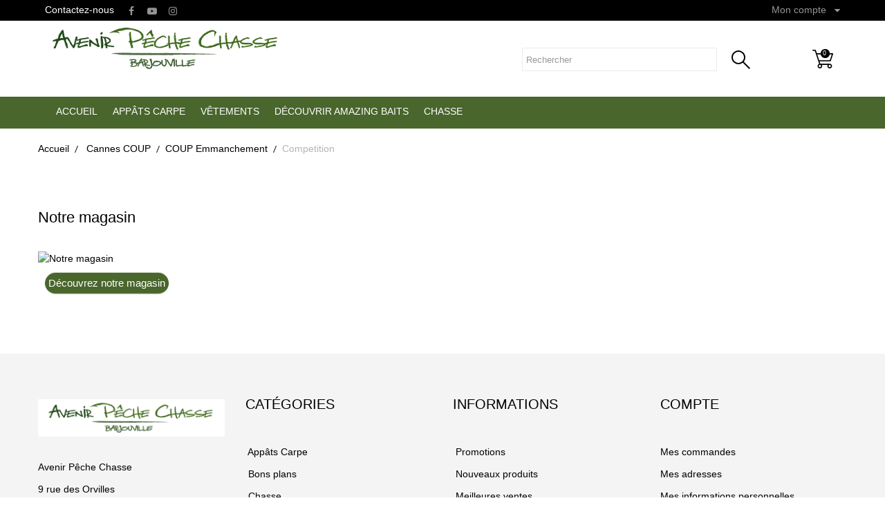

--- FILE ---
content_type: text/html; charset=utf-8
request_url: https://www.avenir-peche.fr/129-competition
body_size: 8481
content:
<!DOCTYPE HTML> <!--[if lt IE 7]><html class="no-js lt-ie9 lt-ie8 lt-ie7" lang="fr-fr"><![endif]--> <!--[if IE 7]><html class="no-js lt-ie9 lt-ie8 ie7" lang="fr-fr"><![endif]--> <!--[if IE 8]><html class="no-js lt-ie9 ie8" lang="fr-fr"><![endif]--> <!--[if gt IE 8]><html class="no-js ie9" lang="fr-fr"><![endif]--><html lang="fr-fr"><head><meta charset="utf-8" /><title>Competition - Avenir Pêche</title><meta name="generator" content="PrestaShop" /><meta name="robots" content="index,follow" /><meta name="viewport" content="width=device-width, minimum-scale=0.25, maximum-scale=1.6, initial-scale=1.0" /><meta name="apple-mobile-web-app-capable" content="yes" /><link rel="icon" type="image/vnd.microsoft.icon" href="/img/favicon.ico?1665588207" /><link rel="shortcut icon" type="image/x-icon" href="/img/favicon.ico?1665588207" /><link rel="stylesheet" href="//code.ionicframework.com/ionicons/2.0.1/css/ionicons.min.css" type="text/css" media="all" /><link rel="stylesheet" href="https://www.avenir-peche.fr/themes/sliders/cache/v_113_e9b6f45396b7dfd3559e1e8cf88a6033_all.css" type="text/css" media="all" /><link rel="stylesheet" href="https://www.avenir-peche.fr/themes/sliders/css/theme-styles.css" type="text/css" media="all" /><link rel="stylesheet" href="https://www.avenir-peche.fr/themes/sliders/css//font-awesome/font-awesome.css" type="text/css" media="all" />   <link rel="stylesheet" href="https://fonts.googleapis.com/css?family=Bangers|Cabin+Sketch|Chewy|Open+Sans:300,600&amp;subset=latin,latin-ext" type="text/css" media="all" /> <!--[if IE 8]> 
<script src="https://oss.maxcdn.com/libs/html5shiv/3.7.0/html5shiv.js"></script> 
<script src="https://oss.maxcdn.com/libs/respond.js/1.3.0/respond.min.js"></script> <![endif]--></head><body id="category" class="category category-129 category-competition show-left-column hide-right-column lang_fr an_theme1_1"><div id="page"><div class="header-container"> <header id="header"><div class="nav"><div class="container"><div class="row"> <nav><div id="contact-link" > <a href="https://www.avenir-peche.fr/nous-contacter" title="Contactez-nous">Contactez-nous</a></div> <span class="shop-phone"> <i class="icon-phone"></i>Appelez-nous au : <strong>02 37 30 05 65</strong> </span><ul id="social_block"><li class="facebook"> <a class="_blank" href="https://www.facebook.com/Avenir-Peche-Barjouville-28-1594927837503911/"> <i class="fa fa-facebook"></i> <span>Facebook</span> </a></li><li class="youtube"> <a class="_blank" href="https://www.youtube.com/channel/UC3yldvmWP4fJc9sv3jAq3fA"> <i class="fa fa-youtube-play"></i> <span>YouTube</span> </a></li><li class="instagram"> <a class="_blank" href="https://www.instagram.com/avenir_peche_chasse/"> <i class="fa fa-instagram"></i> <span>Instagram</span> </a></li></ul><div class="header_user_info languages-block sign-block" ><div class="current"> <span>Mon compte</span></div><ul class="languages-block_ul toogle_content"><li class="login__item"><a class="login login__link" href="https://www.avenir-peche.fr/mon-compte" rel="nofollow" title="Log in to your customer account">Connexion </a></li><li class="login__item"><a href="https://www.avenir-peche.fr/mon-compte" class="login__link">Mon compte</a></li><li class="login__item"><a href="https://www.avenir-peche.fr/historique-commandes" class="login__link">Mes commandes</a></li><li class="login__item"><a href="https://www.avenir-peche.fr/adresses" class="login__link">Mes adresses</a></li></ul></div></nav></div></div></div><div><div class="container"><div class="row"><div id="header_logo" class="col-sm-4 col-xs-12"> <a href="https://www.avenir-peche.fr/" title="Avenir Pêche"> <img class="logo" src="https://www.avenir-peche.fr/img/avenir-peche-logo-1638955246.jpg" alt="Avenir Pêche"/> </a></div><div id="search_block_top" class="col-sm-5 col-xs-9 col-sm-push-3 clearfix"><div class="searching"> <i class="search_open"></i> <i class="search_close"></i></div><form id="searchbox" method="get" action="//www.avenir-peche.fr/recherche" > <input type="hidden" name="controller" value="search" /> <input type="hidden" name="orderby" value="position" /> <input type="hidden" name="orderway" value="desc" /> <input class="search_query form-control" type="text" id="search_query_top" name="search_query" placeholder="Rechercher" value="" /> <button type="submit" name="submit_search" class="btn btn-default button-search"> Rechercher </button></form></div><div class="cart_wr col-sm-1 col-xs-3 col-sm-push-2 clearfix"><div class="shopping_cart"> <a href="https://www.avenir-peche.fr/commande" title="Voir mon panier" rel="nofollow"> <i class="cart_icon"></i> <span class="ajax_cart_quantity ">0</span> </a><div class="cart_block block exclusive"><div class="block_content"><div class="cart_block_list"><p class="cart_block_no_products"> Aucun produit</p><div class="cart-prices"><div class="cart-prices-line first-line"> <span class="price cart_block_shipping_cost ajax_cart_shipping_cost unvisible"> À définir </span> <span class="unvisible"> Livraison </span></div><div class="cart-prices-line last-line"> <span class="price cart_block_total ajax_block_cart_total">0,00 €</span> <span>Total</span></div></div><p class="cart-buttons"> <a id="button_order_cart" href="https://www.avenir-peche.fr/commande" title="Commander" rel="nofollow">Commander</a></p></div></div></div></div></div><div id="layer_cart"><div class="clearfix"><div class="layer_cart_product col-xs-12 col-md-6"> <span class="cross" title="Fermer la fenêtre"></span> <span class="title"> <i class="icon-check"></i>Produit ajouté au panier avec succès </span><div class="product-image-container layer_cart_img"></div><div class="layer_cart_product_info"> <span id="layer_cart_product_title" class="product-name"></span> <span id="layer_cart_product_attributes"></span><div> <strong class="dark">Quantité</strong> <span id="layer_cart_product_quantity"></span></div><div> <strong class="dark">Total</strong> <span id="layer_cart_product_price"></span></div></div></div><div class="layer_cart_cart col-xs-12 col-md-6"> <span class="title"> <span class="ajax_cart_product_txt_s unvisible"> Il y a <span class="ajax_cart_quantity">0</span> produits dans votre panier. </span> <span class="ajax_cart_product_txt "> Il y a 1 produit dans votre panier. </span> </span><div class="layer_cart_row"> <strong class="dark"> Total produits </strong> <span class="ajax_block_products_total"> </span></div><div class="layer_cart_row"> <strong class="dark unvisible"> Frais de port&nbsp; </strong> <span class="ajax_cart_shipping_cost unvisible"> À définir </span></div><div class="layer_cart_row"> <strong class="dark"> Total </strong> <span class="ajax_block_cart_total"> </span></div><div class="button-container"> <span class="continue btn btn-default button exclusive-medium" title="Continuer mes achats"> <i class="icon-chevron-left left"></i>Continuer mes achats </span> <a class="btn btn-default button button-medium" href="https://www.avenir-peche.fr/commande" title="Commander" rel="nofollow"> Commander<i class="icon-chevron-right right"></i> </a></div></div></div><div class="crossseling"></div></div><div class="layer_cart_overlay"></div></div></div><div class="container-bg"><div class="container"><div class="row"><div class="col-xs-12"><div id="block_top_menu" class="sf-contener col-xs-12 clearfix"><div class="cat-title">Menu</div><ul class="sf-menu clearfix menu-content"><li><a href="/" title="Accueil">Accueil</a></li><li><a href="https://www.avenir-peche.fr/565-appats-carpe" title="Appâts Carpe">Appâts Carpe</a><ul><li><a href="https://www.avenir-peche.fr/566-gamme-classic" title="Gamme "Classic"">Gamme "Classic"</a><ul><li><a href="https://www.avenir-peche.fr/568-banane-crustaces" title="Banane Crustacés">Banane Crustacés</a></li><li><a href="https://www.avenir-peche.fr/572-ecrevisse-krill" title="Écrevisse Krill">Écrevisse Krill</a></li><li><a href="https://www.avenir-peche.fr/571-foie-calamar" title="Foie Calamar">Foie Calamar</a></li><li><a href="https://www.avenir-peche.fr/573-mais-chenevis" title="Maïs Chènevis ">Maïs Chènevis </a></li><li><a href="https://www.avenir-peche.fr/570-mure-sauvage" title="Mûre Sauvage">Mûre Sauvage</a></li><li><a href="https://www.avenir-peche.fr/631-peche-creme" title="Pêche Crème">Pêche Crème</a></li></ul></li><li><a href="https://www.avenir-peche.fr/567-gamme-ultra" title="Gamme "Ultra"">Gamme "Ultra"</a><ul><li><a href="https://www.avenir-peche.fr/574-bomba-tiger" title="Bomba Tiger">Bomba Tiger</a></li><li><a href="https://www.avenir-peche.fr/576-crabe-ail" title="Crabe Ail">Crabe Ail</a></li><li><a href="https://www.avenir-peche.fr/578-explosive-spices" title="Explosive Spices">Explosive Spices</a></li><li><a href="https://www.avenir-peche.fr/577-squid-gamarus" title="Squid Gamarus">Squid Gamarus</a></li><li><a href="https://www.avenir-peche.fr/579-tuna-pepper" title="Tuna Pepper">Tuna Pepper</a></li><li><a href="https://www.avenir-peche.fr/630-ananas-n-butyric" title="Ananas N'Butyric">Ananas N'Butyric</a></li><li><a href="https://www.avenir-peche.fr/633-blackberry" title="BlackBerry">BlackBerry</a></li></ul></li><li><a href="https://www.avenir-peche.fr/580-complements" title="Compléments">Compléments</a></li></ul></li><li><a href="https://www.avenir-peche.fr/548-vetements" title="Vêtements">Vêtements</a></li><li><a href="/10_amazing-baits" title="D&eacute;couvrir Amazing Baits">D&eacute;couvrir Amazing Baits</a></li><li><a href="https://www.avenir-peche.fr/629-chasse" title="Chasse">Chasse</a></li></ul></div></div></div></div></div></div> </header></div><div class="columns-container"><div id="columns" class="container"><div class="breadcrumb clearfix"> <a class="home" href="https://www.avenir-peche.fr/" title="retour &agrave; Accueil">Accueil</a> <span class="navigation-pipe">&gt;</span> <span class="navigation_page"><span itemscope itemtype="http://data-vocabulary.org/Breadcrumb"><a itemprop="url" href="https://www.avenir-peche.fr/126-cannes-coup" title="Cannes COUP" ><span itemprop="title">Cannes COUP</span></a></span><span class="navigation-pipe">></span><span itemscope itemtype="http://data-vocabulary.org/Breadcrumb"><a itemprop="url" href="https://www.avenir-peche.fr/127-coup-emmanchement" title="COUP Emmanchement" ><span itemprop="title">COUP Emmanchement</span></a></span><span class="navigation-pipe">></span>Competition</span></div><div class="row"><div id="left_column" class="column col-xs-12 col-sm-3"><div id="stores_block_left" class="block"><p class="title_block"> <a href="https://www.avenir-peche.fr/magasin" title="Notre magasin"> Notre magasin </a></p><div class="block_content blockstore"><p class="store_image"> <a href="https://www.avenir-peche.fr/magasin" title="Notre magasin"> <img class="img-responsive" src="https://www.avenir-peche.fr/modules/blockstore/26702450318a70eb6d57bb8a90d5f3cf.png" alt="Notre magasin" /> </a></p><div> <a class="btn btn-default button button-small" href="https://www.avenir-peche.fr/magasin" title="Notre magasin"> Découvrez notre magasin<i class="icon-chevron-right right"></i> </a></div></div></div></div><div id="center_column" class="center_column col-xs-12 col-sm-9"></div></div></div></div><div class="footer-container"> <footer id="footer" class="container"><div class="row"><section id="block_contact_infos" class="footer-block col-xs-12 col-sm-3"><div><h4>Informations sur votre boutique</h4><ul class="toggle-footer"><li class="footer_logo"> <a href="https://www.avenir-peche.fr/" title="Avenir Pêche"> <img src="https://www.avenir-peche.fr/img/avenir-peche-logo-1638955246.jpg" alt="Avenir Pêche" class="img-responsive" /> </a></li><li>Avenir Pêche Chasse</li><li> 9 rue des Orvilles <br /> 28630 Barjouville</li><li> <a href="&#109;&#97;&#105;&#108;&#116;&#111;&#58;%63%6f%6e%74%61%63%74@%61%76%65%6e%69%72-%70%65%63%68%65.%66%72" >&#x63;&#x6f;&#x6e;&#x74;&#x61;&#x63;&#x74;&#x40;&#x61;&#x76;&#x65;&#x6e;&#x69;&#x72;&#x2d;&#x70;&#x65;&#x63;&#x68;&#x65;&#x2e;&#x66;&#x72;</a></li><li><ul id="social_block"><li class="facebook"> <a class="_blank" href="https://www.facebook.com/Avenir-Peche-Barjouville-28-1594927837503911/"> <i class="fa fa-facebook"></i> <span>Facebook</span> </a></li><li class="youtube"> <a class="_blank" href="https://www.youtube.com/channel/UC3yldvmWP4fJc9sv3jAq3fA"> <i class="fa fa-youtube-play"></i> <span>YouTube</span> </a></li><li class="instagram"> <a class="_blank" href="https://www.instagram.com/avenir_peche_chasse/"> <i class="fa fa-instagram"></i> <span>Instagram</span> </a></li></ul></li></ul></div> </section><section class="blockcategories_footer footer-block col-xs-12 col-sm-3"><h4>Catégories</h4><div class="category_footer toggle-footer"><div class="list"><ul class="tree dhtml"><li > <a href="https://www.avenir-peche.fr/565-appats-carpe" title="La gamme Amazing Baits est une gamme d&#039;appâts pour la pêche de la carpe, pensée, créée et distribuée exclusivement au magasin Avenir Pêche Barjouville. Élaborée et fabriquée en France, la gamme Amazing Baits bénéficie d&#039;une rigueur et d&#039;un savoir faire qui garantissent la qualité des appâts. Des réassorts toutes les trois semaines environ assurent une excellente fraicheur des appâts. La gamme est déclinée en plusieurs produits : bouillettes, pop-up, DIP, pellets, pâte d&#039;enrobage, method mix. Casquettes, bonnets et sweats viennent compléter le référencement de la marque."> Appâts Carpe </a><ul><li > <a href="https://www.avenir-peche.fr/566-gamme-classic" title="La gamme &quot;Classic&quot; est composée de six parfums : &quot;Banane Crustacés&quot;, &quot;Robin Salmon&quot;, &quot;Mûre Sauvage&quot;, &quot;Foie Calamar&quot;, &quot;Écrevisse krill&quot;, et &quot;Maïs Chènevis&quot;. Chaque bouillette de la gamme est fabriquée avec le même mix de base, composé de farines végétales (blé, soja, maïs, chènevis, bird food,...) de haute qualité et digeste. D&#039;autres farines plus riches sont ajoutées suivant les parfums (krill, écrevisse, calamar, foie, robin red, saumon, etc...) ainsi qu&#039;un arôme. La&nbsp;méthode de cuisson VAPEUR UBT (Ultra Basse Température) a pour but de préserver les arômes, toutes les vitamines, acides aminés non thermorésistantes, les protéines, les glucides (sucrés simples et complexes)... qui seront ainsi intégralement restitués après immersion de vos appâts. Deuxième innovation d&#039;Amazing Baits : un procédé de conservation unique reliant trois molécules naturelles extraites chimiquement qui vous assureront une fraîcheur optimale de vos appâts pendant plus de 12 mois. Nos bouillettes sont volontairement dures sur la première couche pour pouvoir faire face aux &quot;indésirables&quot; tels que les écrevisses, poissons chats, poissons blancs,... Toutefois, l&#039;homogénéité des mix permet une diffusion instantanée et sur la durée pour permettre à l&#039;appât d&#039;être efficace lors d&#039;une pêche rapide mais également pour des amorçages d&#039;accoutumance."> Gamme &quot;Classic&quot; </a><ul><li > <a href="https://www.avenir-peche.fr/568-banane-crustaces" title="Le parfum banane est l&#039;un des arômes les plus instantanés dans l&#039;eau, sa forte attraction permet d&#039;attirer facilement les carpes. Le mix enrichi de farine de crustacés permet quand à lui de mettre les capes en frénésie alimentaire. Cette bouillette rencontre un grand succès, notamment auprès des pêcheurs de rivières."> Banane Crustacés </a></li><li > <a href="https://www.avenir-peche.fr/572-ecrevisse-krill" title="Best seller de la gamme, notre bouillette &quot;Écrevisse Krill&quot; a fait l&#039;unanimité auprès de tous les pêcheurs qui l&#039;ont essayée. En plus de ses arômes et valeurs nutritives qui en font un appât redoutable, sa couleur claire permet de créer un contraste sur quasiment tous les types de substrats, jouant ainsi sur la curiosité des carpes."> Écrevisse Krill </a></li><li > <a href="https://www.avenir-peche.fr/571-foie-calamar" title="Pour les amoureux de bouillettes cornées, la bouillette &quot;Foie Calamar&quot; fera des heureux. Riche en protéines et pauvre en matières grasses, cette bouillette très odorante est efficace même en eau froide. Les gros poissons ne restent pas insensibles à cette bouillette."> Foie Calamar </a></li><li > <a href="https://www.avenir-peche.fr/573-mais-chenevis" title="La bouillette &quot;Maïs/Chènevis&quot; est clairement une bouillette d&#039;A.L.T (Amorçage à Long Terme). Mélangée avec des graines comme du maïs, chènevis, noix tigrées, pellets, elle est parfaite pour des pêches de rivière. Bénéficiant d&#039;une forte granulométrie, son effet &quot;crunchy&quot; met en appétit les carpes."> Maïs Chènevis </a></li><li > <a href="https://www.avenir-peche.fr/570-mure-sauvage" title="Cette bouilette a été conçue suite à une longue observation de plusieurs carpes mangeant, en bordure, des mûres sauvages tombées dans l&#039;eau. Sa couleur, son parfum puissant et son goût sucré jouent sur le mimétisme avec de vraies mûres naturelles, et en font un appât redoutable même lors de pêches rapides, notamment en stalking."> Mûre Sauvage </a></li><li class="last"> <a href="https://www.avenir-peche.fr/631-peche-creme" title="Nouveauté 2022 dans la gamme Classic, le parfum pèche crème est un véritable bonbon pour les carpes. La douceur du parfum pèche combiné aux coté crémeux apporté à la bouillette rendra rapidement les carpes addict. Efficace lors de pêches rapides, cette bouillette est également parfait pour des pêches d&#039;accoutumance."> Pêche Crème </a></li></ul></li><li > <a href="https://www.avenir-peche.fr/567-gamme-ultra" title="La gamme &quot;ultra&quot; est composée de six parfums : &quot;Bomba tiger&quot;, &quot;Agrumes&quot;, &quot;Crabe ail&quot;, &quot;Squil Gamarus&quot;, &quot;Explosive Spices&quot; et &quot;Tuna Pepper&quot;. Chaque bouillette de la gamme est fabriquée avec le même mix de base, composé de farines végétales (blé, soja, maïs, chènevis, noix tigrées, bird food,...) de haute qualité et&nbsp;digeste. D&#039;autres farines plus riches sont ajoutées suivant les parfums (crabe, calamar, gammare, thon, épices, foie, robin red,...) ainsi qu&#039;un arôme. La&nbsp;méthode de cuisson VAPEUR UBT (Ultra Basse Température) a pour but de préserver les arômes, toutes les vitamines, acides aminés non thermorésistants, les protéines, les glucides (sucres simples et complexes)... qui seront ainsi intégralement restitués après immersion de vos appâts. Deuxième innovation d&#039;Amazing Baits : un procédé de conservation unique reliant trois molécules naturelles extraites chimiquement qui vous assureront une fraîcheur optimale de vos appâts pendant plus de 12 mois. Nos bouillettes sont volontairement dures sur la première couche pour pouvoir faire face aux &quot;indésirables&quot; tels que les écrevisses, poissons chats, poissons blancs,... Toutefois, l&#039;homogénéité des mix permet une diffusion instantanée et sur la durée pour permettre à l&#039;appât d&#039;être efficace lors d&#039;une pêche rapide mais également pour des amorçages d&#039;accoutumance."> Gamme &quot;Ultra&quot; </a><ul><li > <a href="https://www.avenir-peche.fr/574-bomba-tiger" title="Cette bouillette est une vraie bombe, une explosion de saveurs. Très sucrée, la &quot;Bomba Tiger&quot; est également composée de farine de noix tigrées, d&#039;un bird food fruité,... le tout accentué d&#039;un arôme d&#039;amande qui en fait un véritable &quot;bonbon&quot; pour les carpes."> Bomba Tiger </a></li><li > <a href="https://www.avenir-peche.fr/576-crabe-ail" title="La &quot;Crabe Ail&quot; est une bouillette polyvalente, qui conviendra parfaitement pour des pêches au &quot;spot&quot;. Composée de plusieurs farines nutritives, dont de la farine de crabe combinée à de la poudre d&#039;ail, cet appât bénéficie d&#039;une attraction instantanée même en eaux froides."> Crabe Ail </a></li><li > <a href="https://www.avenir-peche.fr/578-explosive-spices" title="Grâce à son mélange d&#039;épices (curry et paprika), la bouillette &quot;Explosive Spices&quot; offre une attraction et une diffusion instantanée. Ses propriétés diurétiques la rendent très efficace même en eaux froides."> Explosive Spices </a></li><li > <a href="https://www.avenir-peche.fr/577-squid-gamarus" title="La bouillette &quot;Squid Gamarus&quot; est notre bouillette à gros poissons ! Formulée avec plusieurs farines cornées de haute qualité telles que de la poudre de gammare, farine de calamar, extraits solubles de protéines de poissons,... cette bouillette à haute digestibilité favorisera l&#039;accoutumance et peut même provoquer une dépendance sur des poissons en frénésie alimentaire."> Squid Gamarus </a></li><li > <a href="https://www.avenir-peche.fr/579-tuna-pepper" title="Fabriquée sur une base de farines végétales de maïs, blé, soja, chènevis, etc, notre bouillette &quot;Tuna Pepper&quot; est enrichie en farine de thon de haute qualité reconnu comme ayant des propriétés gustatives et frénétiques. des huiles essentielles de poivres y ont été ajoutées pour faire de cet appât une vrai bombe ! Cette bouillette peut être utilisée toute l&#039;année, en pêche rapide et lors de campagnes d&#039;amorçage."> Tuna Pepper </a></li><li > <a href="https://www.avenir-peche.fr/630-ananas-n-butyric" title="Notre nouveauté 2022, la bouillette &quot;Ananas n&#039;butyric&quot; a&nbsp; rencontré un large succès auprès du team lors des test. Sa couleur vive, son mix attractif, ses arômes puissants en font un appât redoutable, même en eaux froides. Elaborée pour être efficace lors de pêches rapides, cet appât conviendra parfaitement&nbsp;pour les&nbsp;pêches de journée du bord, pour déclencher des touches rapidement, ainsi que pour la pêche en stalking."> Ananas N&#039;Butyric </a></li><li class="last"> <a href="https://www.avenir-peche.fr/633-blackberry" title="Cette bouillette a été conçue suite à une longue observation de plusieurs carpes mangeant, en bordure, des mûres sauvages tombées dans l&#039;eau. Sa couleur, son parfum puissant et son goût sucré jouent sur le mimétisme avec de vraies mûres naturelles, et en font un appât redoutable même lors de pêches rapides, notamment en stalking."> BlackBerry </a></li></ul></li><li class="last"> <a href="https://www.avenir-peche.fr/580-complements" title=""> Compléments </a></li></ul></li><li > <a href="https://www.avenir-peche.fr/551-bons-plans" title=""> Bons plans </a></li><li > <a href="https://www.avenir-peche.fr/629-chasse" title="Avenir Pêche s&#039;est agrandi et devient Avenir Pêche CHASSE . Avenir Chasse c&#039;est: &nbsp;Fusils, carabines neuf et occasion &nbsp;Fusils de ball-trap &nbsp;Optiques&nbsp; &nbsp;Munitions petit et grand gibier, ball-trap &nbsp;Vêtements et chaussants &nbsp;Accessoires du chasseur, du chien et du territoire &nbsp;Coutellerie&nbsp; Avenir Chasse c&#039;est aussi: &nbsp;Deux armuriers diplômés à votre service&nbsp; &nbsp;Un atelier: préparation et réparation, mise à conformité des armes &nbsp;Un tunnel de tir pour réglage &nbsp;Vente entre particuliers et régularisation SIA&nbsp;"> Chasse </a></li><li class="last"> <a href="https://www.avenir-peche.fr/548-vetements" title=""> Vêtements </a></li></ul></div></div> </section><section class="footer-block col-xs-12 col-sm-3" id="block_various_links_footer"><h4>Informations</h4><ul class="toggle-footer"><li class="item"> <a href="https://www.avenir-peche.fr/promotions" title="Promotions"> Promotions </a></li><li class="item"> <a href="https://www.avenir-peche.fr/nouveaux-produits" title="Nouveaux produits"> Nouveaux produits </a></li><li class="item"> <a href="https://www.avenir-peche.fr/meilleures-ventes" title="Meilleures ventes"> Meilleures ventes </a></li><li class="item"> <a href="https://www.avenir-peche.fr/magasin" title="Notre magasin"> Notre magasin </a></li><li class="item"> <a href="https://www.avenir-peche.fr/nous-contacter" title="Contactez-nous"> Contactez-nous </a></li><li class="item"> <a href="https://www.avenir-peche.fr/content/1-livraison-et-paiement" title="Livraison et paiement sécurisé"> Livraison et paiement sécurisé </a></li><li class="item"> <a href="https://www.avenir-peche.fr/content/2-mentions-legales" title="Mentions légales"> Mentions légales </a></li><li class="item"> <a href="https://www.avenir-peche.fr/content/3-cgv" title="Conditions générales de vente"> Conditions générales de vente </a></li><li class="item"> <a href="https://www.avenir-peche.fr/content/4-qui-sommes-nous" title="Qui sommes nous ?"> Qui sommes nous ? </a></li><li class="item"> <a href="https://www.avenir-peche.fr/content/6-protection-des-donnees-personnelles" title="Protection des données personnelles"> Protection des données personnelles </a></li><li> <a href="https://www.avenir-peche.fr/plan-site" title="sitemap"> sitemap </a></li></ul> </section><section class="footer-block col-xs-12 col-sm-3"><h4><a href="https://www.avenir-peche.fr/mon-compte" title="Gérer mon compte client" rel="nofollow">Compte</a></h4><div class="block_content toggle-footer"><ul class="bullet"><li><a href="https://www.avenir-peche.fr/historique-commandes" title="Mes commandes" rel="nofollow">Mes commandes</a></li><li><a href="https://www.avenir-peche.fr/adresses" title="Mes adresses" rel="nofollow">Mes adresses</a></li><li><a href="https://www.avenir-peche.fr/identite" title="Gérer mes informations personnelles" rel="nofollow">Mes informations personnelles</a></li><li><a href="https://www.avenir-peche.fr/reduction" title="Mes bons de réduction" rel="nofollow">Mes bons de réduction</a></li></ul></div> </section><div id="scrolltopbtn">&#xf126;</div> <div id="contact_container" class="box gdpr_checkbox_container gdpr_display_content"><p class="checkbox"> <input type="checkbox" name="recording_acceptation" id="recording_acceptation_contact_container" value="1" /> <label for="recording_acceptation_contact_container">J'accepte que mes données personnelles soient collectées par le site Avenir-peche.fr pour satisfaire aux traitements décrits</label> <a href="https://www.avenir-peche.fr/content/6-protection-des-donnees-personnelles?content_only=1" class="iframe" rel="nofollow">(Lire les Conditions sur la protection des données)</a></p></div>  <div id="stockalert_container" class="layer_container"><div class="layer_gdpr"> <input type="hidden" id="stockalert_container_submitForm" name="stockalert_container_submitForm" value="0" /><div class="clearfix"><div class="layer_gdpr_container col-xs-12 col-md-12"> <span class="cross" title="Fermer la fenêtre"></span> <span class="title"> Politique de protection des données </span><div class="layer_gdpr_container_info"><div class="gdpr_content"><p>J'accepte que mes données personnelles soient collectées par le site Avenir-peche.fr pour satisfaire aux traitements décrits</p></div><div class="button-container"> <span class="continue btn btn-default button exclusive-medium" title="Je ne suis pas d'accord"> <span> <i class="icon-chevron-left left"></i>Je ne suis pas d'accord </span> </span> <button class="submitform btn btn-default button button-medium" title="Je suis d'accord" onclick="javascript:submit_form_stockalert('stockalert_container');" rel="nofollow"> <span> Je suis d'accord<i class="icon-chevron-right right"></i> </span> </button></div></div></div></div></div></div>  <div id="newsletter_container" class="layer_container"><div class="layer_gdpr"> <input type="hidden" id="newsletter_container_submitForm" name="newsletter_container_submitForm" value="0" /><div class="clearfix"><div class="layer_gdpr_container col-xs-12 col-md-12"> <span class="cross" title="Fermer la fenêtre"></span> <span class="title"> Politique de protection des données </span><div class="layer_gdpr_container_info"><div class="gdpr_content"><p>J'accepte que mes données personnelles soient collectées par le site Avenir-peche.fr pour satisfaire aux traitements décrits</p></div><div class="button-container"> <span class="continue btn btn-default button exclusive-medium" title="Je ne suis pas d'accord"> <span> <i class="icon-chevron-left left"></i>Je ne suis pas d'accord </span> </span> <button class="submitform btn btn-default button button-medium" title="Je suis d'accord" onclick="javascript:submit_form_newsletter('newsletter_container');" rel="nofollow"> <span> Je suis d'accord<i class="icon-chevron-right right"></i> </span> </button></div></div></div></div></div></div><div class="layer_gdpr_overlay"></div></div> </footer><div class="copyright"><div class="container"><div class="row"><div class="col-sm-6"><div class="copyright_inner"> <a class="_blank" href="https://www.captusite.fr"> &copy; 2026 - Cr&eacute;ation du site Captusite </a></div></div><div class="col-sm-6"></div></div></div></div></div></div>
<script type="text/javascript">/* <![CDATA[ */;var CUSTOMIZE_TEXTFIELD=1;var FancyboxI18nClose='Fermer';var FancyboxI18nNext='Suivant';var FancyboxI18nPrev='Pr&eacute;c&eacute;dent';var ajax_allowed=true;var ajaxsearch=true;var baseDir='https://www.avenir-peche.fr/';var baseUri='https://www.avenir-peche.fr/';var blocksearch_type='top';var contentOnly=false;var currency={"id":1,"name":"Euro","iso_code":"EUR","iso_code_num":"978","sign":"\u20ac","blank":"1","conversion_rate":"1.000000","deleted":"0","format":"2","decimals":"1","active":"1","prefix":"","suffix":" \u20ac","id_shop_list":null,"force_id":false};var currencyBlank=1;var currencyFormat=2;var currencyRate=1;var currencySign='€';var customizationIdMessage='Personnalisation';var delete_txt='Supprimer';var displayList=false;var freeProductTranslation='Offert !';var freeShippingTranslation='Livraison gratuite !';var generated_date=1768421772;var hasDeliveryAddress=false;var highDPI=false;var id_lang=1;var img_dir='https://www.avenir-peche.fr/themes/sliders/img/';var instantsearch=false;var isGuest=0;var isLogged=0;var isMobile=false;var page_name='category';var priceDisplayMethod=0;var priceDisplayPrecision=2;var quickView=true;var removingLinkText='supprimer cet article du panier';var roundMode=2;var static_token='cebd33299c3f20ca80c874f777f26f8f';var toBeDetermined='À définir';var token='7c8d4e969bfef6f4937aeea32235848f';var usingSecureMode=true;/* ]]> */</script> <script type="text/javascript" src="https://www.avenir-peche.fr/themes/sliders/cache/v_78_f241f2c6a20d2f382faed6327e9eab09.js"></script> <script type="text/javascript" src="//vjs.zencdn.net/ie8/1.1.2/videojs-ie8.min.js"></script> <script type="text/javascript" src="//vjs.zencdn.net/5.8.8/video.js"></script> <script type="text/javascript" src="https://www.googletagmanager.com/gtag/js?id=G-WDKSMJJD4D"></script> <script type="text/javascript">/* <![CDATA[ */;var recording_error_msg='Vous devez accepter les conditions générales sur la protection des données.';var gdpr_ajax_url='https://www.avenir-peche.fr/module/gdpr/default';;window.dataLayer=window.dataLayer||[];function gtag(){dataLayer.push(arguments);}
gtag('js',new Date());gtag('config','G-WDKSMJJD4D',{'debug_mode':false});;var contact_checkbox=true;;var stockalert_window=true;;var newsletter_window=true;/* ]]> */</script></body></html>